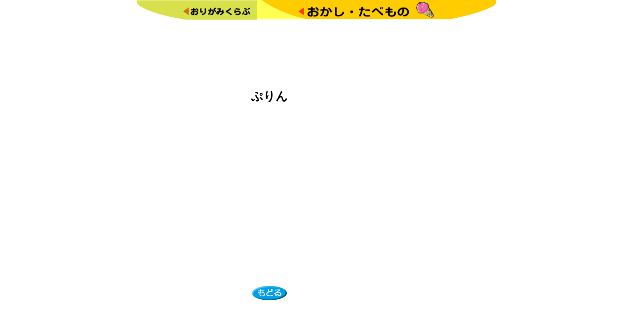

--- FILE ---
content_type: text/html
request_url: https://www.origami-club.com/snack/pudding/video.html
body_size: 1688
content:
<!doctype html>
<html lang="ja" dir="ltr">
<head>
<meta charset="UTF-8">
<meta http-equiv="Content-Type" content="text/html; charset=utf-8" />
<title>折り紙・ろーるけーき のYouTube動画｜おりがみくらぶ</title>
<meta name="keywords" content="折り紙,花,野菜,果物,子供教育,図鑑" />
<meta name="description" content="折り紙で折る「ロールケーキ」です。お菓子の定番のです。" />
<meta http-equiv="content-script-type" content="text/javascript" />
<meta http-equiv="content-style-type" content="teximgt/css" />
<!-- ogp -->
<meta property="fb:app_id" content="950997158275069">
<meta name="twitter:card" content="summary">
<meta name="twitter:site" content="@origamiclub_cp">
<meta property="og:title" content="ぷりん">
<meta property="og:type" content="website">
<meta property="og:url" content="https://origami-club.com/snack/pudding/index.html">
<meta property="og:site_name" content="おりがみくらぶ">
<meta property="og:description" content="折り紙で折る「ぷりん」です。ケーキの定番のです。">
<meta property="og:image" content="https://origami-club.com/image/tobira/index.jpg">
<!-- /ogp -->
<link href="../../rn-css/reset-common.css" rel="stylesheet" type="text/css" media="all">
<link href="../../rn-css/video.css" rel="stylesheet" type="text/css" media="all">
<script>
  (function(i,s,o,g,r,a,m){i['GoogleAnalyticsObject']=r;i[r]=i[r]||function(){
  (i[r].q=i[r].q||[]).push(arguments)},i[r].l=1*new Date();a=s.createElement(o),
  m=s.getElementsByTagName(o)[0];a.async=1;a.src=g;m.parentNode.insertBefore(a,m)
  })(window,document,'script','//www.google-analytics.com/analytics.js','ga');

  ga('create', 'UA-45184807-1', 'origami-club.com');
  ga('send', 'pageview');

</script>

</head>

<body>

<header><a href="../../index.html"><img src="../../rn-images/titles-header/ts-flower_1.gif" width="245" height="40" alt="おりがみくらぶ"></a><a href="../../flower/index.html"><img src="../../rn-images/titles-header/ts-snack_2.gif" width="484" height="40" alt="おかし・たべもの折り紙"></a> </header>
<div class="ad728">
  <p><script type="text/javascript"><!--
google_ad_client = "pub-6111978007214277";
/* 728x90, 作成済み 09/12/30 */
google_ad_slot = "4552131614";
google_ad_width = 728;
google_ad_height = 90;
//-->
</script> 
    <script type="text/javascript"
src="https://pagead2.googlesyndication.com/pagead/show_ads.js">
</script></p>
  <!-- / .ad728 --></div>
<div id="cntents" class="clearfix">
  <article>
    <h1><FONT size="+2"><B>ぷりん</B></FONT></h1>
    <div class="video-container">
      <iframe width="560" height="315" src="https://youtube.com/embed/qlrpdbmUeqA" frameborder="0" allowfullscreen></iframe>
    </div>
    <div class="back">
      <p><a href="index.html"><img src="../../rn-common/back.gif" width="79" height="39" alt="戻る"></a></p>
      <!-- / .back --></div>
    <div class="ad300">
      <p><script async src="//pagead2.googlesyndication.com/pagead/js/adsbygoogle.js"></script> 
        <!-- PC 図 下部 300x250 --> 
        <ins class="adsbygoogle"
     style="display:inline-block;width:300px;height:250px"
     data-ad-client="ca-pub-6111978007214277"
     data-ad-slot="1104896530"></ins> 
        <script>
(adsbygoogle = window.adsbygoogle || []).push({});
</script></p>
      <!-- / .ad300 --></div>
  </article>
  <aside>
    <p><script type="text/javascript"><!--
google_ad_client = "ca-pub-6111978007214277";
/* 160x600, 作成済み 09/12/13 */
google_ad_slot = "8403860960";
google_ad_width = 160;
google_ad_height = 600;
//-->
</script> 
      <script type="text/javascript"
src="https://pagead2.googlesyndication.com/pagead/show_ads.js">
</script></p>
  </aside>
  <!-- / #wrapper --></div>
<footer> &copy; Copyright Cityplan. all rights reserved. </footer>
</body>
</html>


--- FILE ---
content_type: text/html; charset=utf-8
request_url: https://www.google.com/recaptcha/api2/aframe
body_size: 267
content:
<!DOCTYPE HTML><html><head><meta http-equiv="content-type" content="text/html; charset=UTF-8"></head><body><script nonce="MA6u-ckTTxuqKwDQJSv_1Q">/** Anti-fraud and anti-abuse applications only. See google.com/recaptcha */ try{var clients={'sodar':'https://pagead2.googlesyndication.com/pagead/sodar?'};window.addEventListener("message",function(a){try{if(a.source===window.parent){var b=JSON.parse(a.data);var c=clients[b['id']];if(c){var d=document.createElement('img');d.src=c+b['params']+'&rc='+(localStorage.getItem("rc::a")?sessionStorage.getItem("rc::b"):"");window.document.body.appendChild(d);sessionStorage.setItem("rc::e",parseInt(sessionStorage.getItem("rc::e")||0)+1);localStorage.setItem("rc::h",'1768716798631');}}}catch(b){}});window.parent.postMessage("_grecaptcha_ready", "*");}catch(b){}</script></body></html>

--- FILE ---
content_type: text/css
request_url: https://www.origami-club.com/rn-css/reset-common.css
body_size: 1027
content:
@charset "utf-8";
/* CSS Document */

/* ------ reset ------ */

article, aside, details, figcaption, figure, footer, header, hgroup, menu, nav, section {
	display: block;
}

h1, h2, h3, h4, h5, h6, img, ol, ul, li, p, div {
	margin: 0;
	padding: 0;
	border: 0;
	outline: 0;
	font-weight: inherit;
	font-style: inherit;
	font-family: inherit;
	vertical-align: baseline;
}
:focus {
	outline: 0;
}

ul  {
	list-style: none;
}
ol {
	list-style: decimal outside;
	margin-bottom: 20px;
	margin-left: 20px;
}

/* tables */

table {
	border-collapse: collapse;
	border-spacing: 0;
}

/* img */

img {
	border-style: none;
	border-width: 0;
	margin: 0px;
	padding: 0px;
	vertical-align: bottom;
}

/* clearfix */

.clearfix:after {
	content: ".";
	display: block;
	clear: both;
	height: 0;
	visibility: hidden;
}
.clearfix {
	display: inline-block;
}
* html .clearfix {
	height: 1%;
}
.clearfix {
	display: block;
}
.clear {
	clear:both;
	overflow:hidden;
	width: 1px;
	height: 1px;
	margin: 0 -1px -1px 0;
	border: 0;
	padding: 0;
	font-size: 0;
	line-height: 0;
}

/* ------ base ------ */

body {
	font-family : "メイリオ", Meiryo, "ヒラギノ角ゴ Pro W3", "Hiragino Kaku Gothic Pro W3", "MS P ゴシック", "MS P Gothic", sans-serif;
	font-size : 62.5%;
	line-height : 1.7;
	color: #505050;
	text-align: center;
	margin: 0px;
	padding: 0px;
}

p {
	margin-bottom: 20px;
}

.float-right {
	float: right;
	margin-left: 15px;
}
a:link,a:visited {
	color: #06C;
	text-decoration: none;
}
a:hover {
	color: #f36;
	text-decoration: underline;
}
a:active {
	color:#f36;
}
/*a:visited {
	color: #969;
	text-decoration: none;
}*/

/* ------ text ------ */

.txt-red {
	color: #EB0000;
}
.txt-large {
	font-size: 120%;
}
.txt-xlarge {
	font-size: 160%;
}
.txt-large-red {
	font-size: 180%;
	font-weight: bold;
	color: #F00;
}
.txt-small {
	font-size: 80%;
}
.txt-center {
	text-align: center;
}
.underline {
	border-bottom: 1px solid #999;
}

/* ------ 共通 Common ------ */

/* ------ aside ------ */

header {
	margin-bottom: 20px;
}

article h1 {
	font-size: 240%;
	color: #000;
	font-weight: bold;
}

/* ------ aside ------ */

#wrapper aside {
	background: #FFC;
	float: left;
	width: 180px;
	padding-top: 10px;
	color: #06F;
	font-size: 110%;
	line-height: 1.5;
}
aside p {
	margin-bottom: 10px;
}
aside #links-top .linkfree {
	padding-top: 15px;
	padding-bottom: 10px;
}

/* ------ footer ------ */

footer {
	font-size: 120%;
	line-height: 1.5;
	clear: both;
	width: 980px;
	margin-right: auto;
	margin-left: auto;
	margin-top: 15px;
}


--- FILE ---
content_type: text/css
request_url: https://www.origami-club.com/rn-css/video.css
body_size: 239
content:
@charset "utf-8";
#cntents  {
	width: 750px;
	margin-right: auto;
	margin-left: auto;
}
#cntents article {
	float: left;
	width: 560px;
}
article .video-container {
	margin-top: 20px;
	margin-bottom: 20px;
}
aside  {
	float: right;
	width: 160px;
	padding-top: 60px;
}
#wrapper aside {
	background: #FFF;
	float: right;
	width: 160px;
}
